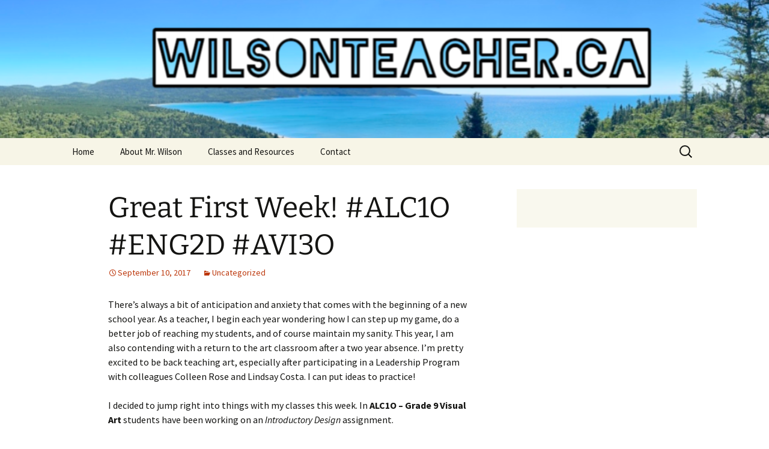

--- FILE ---
content_type: text/html; charset=UTF-8
request_url: http://wilsonteacher.ca/2017/09/10/great-first-week-alc1o-eng2d-avi3o/
body_size: 16992
content:
<!DOCTYPE html>
<html lang="en-US">
<head>
	<meta charset="UTF-8">
	<meta name="viewport" content="width=device-width, initial-scale=1.0">
	<title>Great First Week! #ALC1O #ENG2D #AVI3O | </title>
	<link rel="profile" href="https://gmpg.org/xfn/11">
	<link rel="pingback" href="http://wilsonteacher.ca/wordpress/xmlrpc.php">
	<meta name='robots' content='max-image-preview:large' />
	<style>img:is([sizes="auto" i], [sizes^="auto," i]) { contain-intrinsic-size: 3000px 1500px }</style>
	<link rel='dns-prefetch' href='//secure.gravatar.com' />
<link rel='dns-prefetch' href='//stats.wp.com' />
<link rel='dns-prefetch' href='//v0.wordpress.com' />
<link rel='preconnect' href='//i0.wp.com' />
<link rel='preconnect' href='//c0.wp.com' />
<link rel="alternate" type="application/rss+xml" title=" &raquo; Feed" href="http://wilsonteacher.ca/feed/" />
<link rel="alternate" type="application/rss+xml" title=" &raquo; Comments Feed" href="http://wilsonteacher.ca/comments/feed/" />
<link rel="alternate" type="application/rss+xml" title=" &raquo; Great First Week! #ALC1O #ENG2D #AVI3O Comments Feed" href="http://wilsonteacher.ca/2017/09/10/great-first-week-alc1o-eng2d-avi3o/feed/" />
<script>
window._wpemojiSettings = {"baseUrl":"https:\/\/s.w.org\/images\/core\/emoji\/15.0.3\/72x72\/","ext":".png","svgUrl":"https:\/\/s.w.org\/images\/core\/emoji\/15.0.3\/svg\/","svgExt":".svg","source":{"concatemoji":"http:\/\/wilsonteacher.ca\/wordpress\/wp-includes\/js\/wp-emoji-release.min.js?ver=6.7.4"}};
/*! This file is auto-generated */
!function(i,n){var o,s,e;function c(e){try{var t={supportTests:e,timestamp:(new Date).valueOf()};sessionStorage.setItem(o,JSON.stringify(t))}catch(e){}}function p(e,t,n){e.clearRect(0,0,e.canvas.width,e.canvas.height),e.fillText(t,0,0);var t=new Uint32Array(e.getImageData(0,0,e.canvas.width,e.canvas.height).data),r=(e.clearRect(0,0,e.canvas.width,e.canvas.height),e.fillText(n,0,0),new Uint32Array(e.getImageData(0,0,e.canvas.width,e.canvas.height).data));return t.every(function(e,t){return e===r[t]})}function u(e,t,n){switch(t){case"flag":return n(e,"\ud83c\udff3\ufe0f\u200d\u26a7\ufe0f","\ud83c\udff3\ufe0f\u200b\u26a7\ufe0f")?!1:!n(e,"\ud83c\uddfa\ud83c\uddf3","\ud83c\uddfa\u200b\ud83c\uddf3")&&!n(e,"\ud83c\udff4\udb40\udc67\udb40\udc62\udb40\udc65\udb40\udc6e\udb40\udc67\udb40\udc7f","\ud83c\udff4\u200b\udb40\udc67\u200b\udb40\udc62\u200b\udb40\udc65\u200b\udb40\udc6e\u200b\udb40\udc67\u200b\udb40\udc7f");case"emoji":return!n(e,"\ud83d\udc26\u200d\u2b1b","\ud83d\udc26\u200b\u2b1b")}return!1}function f(e,t,n){var r="undefined"!=typeof WorkerGlobalScope&&self instanceof WorkerGlobalScope?new OffscreenCanvas(300,150):i.createElement("canvas"),a=r.getContext("2d",{willReadFrequently:!0}),o=(a.textBaseline="top",a.font="600 32px Arial",{});return e.forEach(function(e){o[e]=t(a,e,n)}),o}function t(e){var t=i.createElement("script");t.src=e,t.defer=!0,i.head.appendChild(t)}"undefined"!=typeof Promise&&(o="wpEmojiSettingsSupports",s=["flag","emoji"],n.supports={everything:!0,everythingExceptFlag:!0},e=new Promise(function(e){i.addEventListener("DOMContentLoaded",e,{once:!0})}),new Promise(function(t){var n=function(){try{var e=JSON.parse(sessionStorage.getItem(o));if("object"==typeof e&&"number"==typeof e.timestamp&&(new Date).valueOf()<e.timestamp+604800&&"object"==typeof e.supportTests)return e.supportTests}catch(e){}return null}();if(!n){if("undefined"!=typeof Worker&&"undefined"!=typeof OffscreenCanvas&&"undefined"!=typeof URL&&URL.createObjectURL&&"undefined"!=typeof Blob)try{var e="postMessage("+f.toString()+"("+[JSON.stringify(s),u.toString(),p.toString()].join(",")+"));",r=new Blob([e],{type:"text/javascript"}),a=new Worker(URL.createObjectURL(r),{name:"wpTestEmojiSupports"});return void(a.onmessage=function(e){c(n=e.data),a.terminate(),t(n)})}catch(e){}c(n=f(s,u,p))}t(n)}).then(function(e){for(var t in e)n.supports[t]=e[t],n.supports.everything=n.supports.everything&&n.supports[t],"flag"!==t&&(n.supports.everythingExceptFlag=n.supports.everythingExceptFlag&&n.supports[t]);n.supports.everythingExceptFlag=n.supports.everythingExceptFlag&&!n.supports.flag,n.DOMReady=!1,n.readyCallback=function(){n.DOMReady=!0}}).then(function(){return e}).then(function(){var e;n.supports.everything||(n.readyCallback(),(e=n.source||{}).concatemoji?t(e.concatemoji):e.wpemoji&&e.twemoji&&(t(e.twemoji),t(e.wpemoji)))}))}((window,document),window._wpemojiSettings);
</script>
<style id='wp-emoji-styles-inline-css'>

	img.wp-smiley, img.emoji {
		display: inline !important;
		border: none !important;
		box-shadow: none !important;
		height: 1em !important;
		width: 1em !important;
		margin: 0 0.07em !important;
		vertical-align: -0.1em !important;
		background: none !important;
		padding: 0 !important;
	}
</style>
<link rel='stylesheet' id='wp-block-library-css' href='https://c0.wp.com/c/6.7.4/wp-includes/css/dist/block-library/style.min.css' media='all' />
<style id='wp-block-library-theme-inline-css'>
.wp-block-audio :where(figcaption){color:#555;font-size:13px;text-align:center}.is-dark-theme .wp-block-audio :where(figcaption){color:#ffffffa6}.wp-block-audio{margin:0 0 1em}.wp-block-code{border:1px solid #ccc;border-radius:4px;font-family:Menlo,Consolas,monaco,monospace;padding:.8em 1em}.wp-block-embed :where(figcaption){color:#555;font-size:13px;text-align:center}.is-dark-theme .wp-block-embed :where(figcaption){color:#ffffffa6}.wp-block-embed{margin:0 0 1em}.blocks-gallery-caption{color:#555;font-size:13px;text-align:center}.is-dark-theme .blocks-gallery-caption{color:#ffffffa6}:root :where(.wp-block-image figcaption){color:#555;font-size:13px;text-align:center}.is-dark-theme :root :where(.wp-block-image figcaption){color:#ffffffa6}.wp-block-image{margin:0 0 1em}.wp-block-pullquote{border-bottom:4px solid;border-top:4px solid;color:currentColor;margin-bottom:1.75em}.wp-block-pullquote cite,.wp-block-pullquote footer,.wp-block-pullquote__citation{color:currentColor;font-size:.8125em;font-style:normal;text-transform:uppercase}.wp-block-quote{border-left:.25em solid;margin:0 0 1.75em;padding-left:1em}.wp-block-quote cite,.wp-block-quote footer{color:currentColor;font-size:.8125em;font-style:normal;position:relative}.wp-block-quote:where(.has-text-align-right){border-left:none;border-right:.25em solid;padding-left:0;padding-right:1em}.wp-block-quote:where(.has-text-align-center){border:none;padding-left:0}.wp-block-quote.is-large,.wp-block-quote.is-style-large,.wp-block-quote:where(.is-style-plain){border:none}.wp-block-search .wp-block-search__label{font-weight:700}.wp-block-search__button{border:1px solid #ccc;padding:.375em .625em}:where(.wp-block-group.has-background){padding:1.25em 2.375em}.wp-block-separator.has-css-opacity{opacity:.4}.wp-block-separator{border:none;border-bottom:2px solid;margin-left:auto;margin-right:auto}.wp-block-separator.has-alpha-channel-opacity{opacity:1}.wp-block-separator:not(.is-style-wide):not(.is-style-dots){width:100px}.wp-block-separator.has-background:not(.is-style-dots){border-bottom:none;height:1px}.wp-block-separator.has-background:not(.is-style-wide):not(.is-style-dots){height:2px}.wp-block-table{margin:0 0 1em}.wp-block-table td,.wp-block-table th{word-break:normal}.wp-block-table :where(figcaption){color:#555;font-size:13px;text-align:center}.is-dark-theme .wp-block-table :where(figcaption){color:#ffffffa6}.wp-block-video :where(figcaption){color:#555;font-size:13px;text-align:center}.is-dark-theme .wp-block-video :where(figcaption){color:#ffffffa6}.wp-block-video{margin:0 0 1em}:root :where(.wp-block-template-part.has-background){margin-bottom:0;margin-top:0;padding:1.25em 2.375em}
</style>
<link rel='stylesheet' id='mediaelement-css' href='https://c0.wp.com/c/6.7.4/wp-includes/js/mediaelement/mediaelementplayer-legacy.min.css' media='all' />
<link rel='stylesheet' id='wp-mediaelement-css' href='https://c0.wp.com/c/6.7.4/wp-includes/js/mediaelement/wp-mediaelement.min.css' media='all' />
<style id='jetpack-sharing-buttons-style-inline-css'>
.jetpack-sharing-buttons__services-list{display:flex;flex-direction:row;flex-wrap:wrap;gap:0;list-style-type:none;margin:5px;padding:0}.jetpack-sharing-buttons__services-list.has-small-icon-size{font-size:12px}.jetpack-sharing-buttons__services-list.has-normal-icon-size{font-size:16px}.jetpack-sharing-buttons__services-list.has-large-icon-size{font-size:24px}.jetpack-sharing-buttons__services-list.has-huge-icon-size{font-size:36px}@media print{.jetpack-sharing-buttons__services-list{display:none!important}}.editor-styles-wrapper .wp-block-jetpack-sharing-buttons{gap:0;padding-inline-start:0}ul.jetpack-sharing-buttons__services-list.has-background{padding:1.25em 2.375em}
</style>
<style id='classic-theme-styles-inline-css'>
/*! This file is auto-generated */
.wp-block-button__link{color:#fff;background-color:#32373c;border-radius:9999px;box-shadow:none;text-decoration:none;padding:calc(.667em + 2px) calc(1.333em + 2px);font-size:1.125em}.wp-block-file__button{background:#32373c;color:#fff;text-decoration:none}
</style>
<style id='global-styles-inline-css'>
:root{--wp--preset--aspect-ratio--square: 1;--wp--preset--aspect-ratio--4-3: 4/3;--wp--preset--aspect-ratio--3-4: 3/4;--wp--preset--aspect-ratio--3-2: 3/2;--wp--preset--aspect-ratio--2-3: 2/3;--wp--preset--aspect-ratio--16-9: 16/9;--wp--preset--aspect-ratio--9-16: 9/16;--wp--preset--color--black: #000000;--wp--preset--color--cyan-bluish-gray: #abb8c3;--wp--preset--color--white: #fff;--wp--preset--color--pale-pink: #f78da7;--wp--preset--color--vivid-red: #cf2e2e;--wp--preset--color--luminous-vivid-orange: #ff6900;--wp--preset--color--luminous-vivid-amber: #fcb900;--wp--preset--color--light-green-cyan: #7bdcb5;--wp--preset--color--vivid-green-cyan: #00d084;--wp--preset--color--pale-cyan-blue: #8ed1fc;--wp--preset--color--vivid-cyan-blue: #0693e3;--wp--preset--color--vivid-purple: #9b51e0;--wp--preset--color--dark-gray: #141412;--wp--preset--color--red: #bc360a;--wp--preset--color--medium-orange: #db572f;--wp--preset--color--light-orange: #ea9629;--wp--preset--color--yellow: #fbca3c;--wp--preset--color--dark-brown: #220e10;--wp--preset--color--medium-brown: #722d19;--wp--preset--color--light-brown: #eadaa6;--wp--preset--color--beige: #e8e5ce;--wp--preset--color--off-white: #f7f5e7;--wp--preset--gradient--vivid-cyan-blue-to-vivid-purple: linear-gradient(135deg,rgba(6,147,227,1) 0%,rgb(155,81,224) 100%);--wp--preset--gradient--light-green-cyan-to-vivid-green-cyan: linear-gradient(135deg,rgb(122,220,180) 0%,rgb(0,208,130) 100%);--wp--preset--gradient--luminous-vivid-amber-to-luminous-vivid-orange: linear-gradient(135deg,rgba(252,185,0,1) 0%,rgba(255,105,0,1) 100%);--wp--preset--gradient--luminous-vivid-orange-to-vivid-red: linear-gradient(135deg,rgba(255,105,0,1) 0%,rgb(207,46,46) 100%);--wp--preset--gradient--very-light-gray-to-cyan-bluish-gray: linear-gradient(135deg,rgb(238,238,238) 0%,rgb(169,184,195) 100%);--wp--preset--gradient--cool-to-warm-spectrum: linear-gradient(135deg,rgb(74,234,220) 0%,rgb(151,120,209) 20%,rgb(207,42,186) 40%,rgb(238,44,130) 60%,rgb(251,105,98) 80%,rgb(254,248,76) 100%);--wp--preset--gradient--blush-light-purple: linear-gradient(135deg,rgb(255,206,236) 0%,rgb(152,150,240) 100%);--wp--preset--gradient--blush-bordeaux: linear-gradient(135deg,rgb(254,205,165) 0%,rgb(254,45,45) 50%,rgb(107,0,62) 100%);--wp--preset--gradient--luminous-dusk: linear-gradient(135deg,rgb(255,203,112) 0%,rgb(199,81,192) 50%,rgb(65,88,208) 100%);--wp--preset--gradient--pale-ocean: linear-gradient(135deg,rgb(255,245,203) 0%,rgb(182,227,212) 50%,rgb(51,167,181) 100%);--wp--preset--gradient--electric-grass: linear-gradient(135deg,rgb(202,248,128) 0%,rgb(113,206,126) 100%);--wp--preset--gradient--midnight: linear-gradient(135deg,rgb(2,3,129) 0%,rgb(40,116,252) 100%);--wp--preset--gradient--autumn-brown: linear-gradient(135deg, rgba(226,45,15,1) 0%, rgba(158,25,13,1) 100%);--wp--preset--gradient--sunset-yellow: linear-gradient(135deg, rgba(233,139,41,1) 0%, rgba(238,179,95,1) 100%);--wp--preset--gradient--light-sky: linear-gradient(135deg,rgba(228,228,228,1.0) 0%,rgba(208,225,252,1.0) 100%);--wp--preset--gradient--dark-sky: linear-gradient(135deg,rgba(0,0,0,1.0) 0%,rgba(56,61,69,1.0) 100%);--wp--preset--font-size--small: 13px;--wp--preset--font-size--medium: 20px;--wp--preset--font-size--large: 36px;--wp--preset--font-size--x-large: 42px;--wp--preset--spacing--20: 0.44rem;--wp--preset--spacing--30: 0.67rem;--wp--preset--spacing--40: 1rem;--wp--preset--spacing--50: 1.5rem;--wp--preset--spacing--60: 2.25rem;--wp--preset--spacing--70: 3.38rem;--wp--preset--spacing--80: 5.06rem;--wp--preset--shadow--natural: 6px 6px 9px rgba(0, 0, 0, 0.2);--wp--preset--shadow--deep: 12px 12px 50px rgba(0, 0, 0, 0.4);--wp--preset--shadow--sharp: 6px 6px 0px rgba(0, 0, 0, 0.2);--wp--preset--shadow--outlined: 6px 6px 0px -3px rgba(255, 255, 255, 1), 6px 6px rgba(0, 0, 0, 1);--wp--preset--shadow--crisp: 6px 6px 0px rgba(0, 0, 0, 1);}:where(.is-layout-flex){gap: 0.5em;}:where(.is-layout-grid){gap: 0.5em;}body .is-layout-flex{display: flex;}.is-layout-flex{flex-wrap: wrap;align-items: center;}.is-layout-flex > :is(*, div){margin: 0;}body .is-layout-grid{display: grid;}.is-layout-grid > :is(*, div){margin: 0;}:where(.wp-block-columns.is-layout-flex){gap: 2em;}:where(.wp-block-columns.is-layout-grid){gap: 2em;}:where(.wp-block-post-template.is-layout-flex){gap: 1.25em;}:where(.wp-block-post-template.is-layout-grid){gap: 1.25em;}.has-black-color{color: var(--wp--preset--color--black) !important;}.has-cyan-bluish-gray-color{color: var(--wp--preset--color--cyan-bluish-gray) !important;}.has-white-color{color: var(--wp--preset--color--white) !important;}.has-pale-pink-color{color: var(--wp--preset--color--pale-pink) !important;}.has-vivid-red-color{color: var(--wp--preset--color--vivid-red) !important;}.has-luminous-vivid-orange-color{color: var(--wp--preset--color--luminous-vivid-orange) !important;}.has-luminous-vivid-amber-color{color: var(--wp--preset--color--luminous-vivid-amber) !important;}.has-light-green-cyan-color{color: var(--wp--preset--color--light-green-cyan) !important;}.has-vivid-green-cyan-color{color: var(--wp--preset--color--vivid-green-cyan) !important;}.has-pale-cyan-blue-color{color: var(--wp--preset--color--pale-cyan-blue) !important;}.has-vivid-cyan-blue-color{color: var(--wp--preset--color--vivid-cyan-blue) !important;}.has-vivid-purple-color{color: var(--wp--preset--color--vivid-purple) !important;}.has-black-background-color{background-color: var(--wp--preset--color--black) !important;}.has-cyan-bluish-gray-background-color{background-color: var(--wp--preset--color--cyan-bluish-gray) !important;}.has-white-background-color{background-color: var(--wp--preset--color--white) !important;}.has-pale-pink-background-color{background-color: var(--wp--preset--color--pale-pink) !important;}.has-vivid-red-background-color{background-color: var(--wp--preset--color--vivid-red) !important;}.has-luminous-vivid-orange-background-color{background-color: var(--wp--preset--color--luminous-vivid-orange) !important;}.has-luminous-vivid-amber-background-color{background-color: var(--wp--preset--color--luminous-vivid-amber) !important;}.has-light-green-cyan-background-color{background-color: var(--wp--preset--color--light-green-cyan) !important;}.has-vivid-green-cyan-background-color{background-color: var(--wp--preset--color--vivid-green-cyan) !important;}.has-pale-cyan-blue-background-color{background-color: var(--wp--preset--color--pale-cyan-blue) !important;}.has-vivid-cyan-blue-background-color{background-color: var(--wp--preset--color--vivid-cyan-blue) !important;}.has-vivid-purple-background-color{background-color: var(--wp--preset--color--vivid-purple) !important;}.has-black-border-color{border-color: var(--wp--preset--color--black) !important;}.has-cyan-bluish-gray-border-color{border-color: var(--wp--preset--color--cyan-bluish-gray) !important;}.has-white-border-color{border-color: var(--wp--preset--color--white) !important;}.has-pale-pink-border-color{border-color: var(--wp--preset--color--pale-pink) !important;}.has-vivid-red-border-color{border-color: var(--wp--preset--color--vivid-red) !important;}.has-luminous-vivid-orange-border-color{border-color: var(--wp--preset--color--luminous-vivid-orange) !important;}.has-luminous-vivid-amber-border-color{border-color: var(--wp--preset--color--luminous-vivid-amber) !important;}.has-light-green-cyan-border-color{border-color: var(--wp--preset--color--light-green-cyan) !important;}.has-vivid-green-cyan-border-color{border-color: var(--wp--preset--color--vivid-green-cyan) !important;}.has-pale-cyan-blue-border-color{border-color: var(--wp--preset--color--pale-cyan-blue) !important;}.has-vivid-cyan-blue-border-color{border-color: var(--wp--preset--color--vivid-cyan-blue) !important;}.has-vivid-purple-border-color{border-color: var(--wp--preset--color--vivid-purple) !important;}.has-vivid-cyan-blue-to-vivid-purple-gradient-background{background: var(--wp--preset--gradient--vivid-cyan-blue-to-vivid-purple) !important;}.has-light-green-cyan-to-vivid-green-cyan-gradient-background{background: var(--wp--preset--gradient--light-green-cyan-to-vivid-green-cyan) !important;}.has-luminous-vivid-amber-to-luminous-vivid-orange-gradient-background{background: var(--wp--preset--gradient--luminous-vivid-amber-to-luminous-vivid-orange) !important;}.has-luminous-vivid-orange-to-vivid-red-gradient-background{background: var(--wp--preset--gradient--luminous-vivid-orange-to-vivid-red) !important;}.has-very-light-gray-to-cyan-bluish-gray-gradient-background{background: var(--wp--preset--gradient--very-light-gray-to-cyan-bluish-gray) !important;}.has-cool-to-warm-spectrum-gradient-background{background: var(--wp--preset--gradient--cool-to-warm-spectrum) !important;}.has-blush-light-purple-gradient-background{background: var(--wp--preset--gradient--blush-light-purple) !important;}.has-blush-bordeaux-gradient-background{background: var(--wp--preset--gradient--blush-bordeaux) !important;}.has-luminous-dusk-gradient-background{background: var(--wp--preset--gradient--luminous-dusk) !important;}.has-pale-ocean-gradient-background{background: var(--wp--preset--gradient--pale-ocean) !important;}.has-electric-grass-gradient-background{background: var(--wp--preset--gradient--electric-grass) !important;}.has-midnight-gradient-background{background: var(--wp--preset--gradient--midnight) !important;}.has-small-font-size{font-size: var(--wp--preset--font-size--small) !important;}.has-medium-font-size{font-size: var(--wp--preset--font-size--medium) !important;}.has-large-font-size{font-size: var(--wp--preset--font-size--large) !important;}.has-x-large-font-size{font-size: var(--wp--preset--font-size--x-large) !important;}
:where(.wp-block-post-template.is-layout-flex){gap: 1.25em;}:where(.wp-block-post-template.is-layout-grid){gap: 1.25em;}
:where(.wp-block-columns.is-layout-flex){gap: 2em;}:where(.wp-block-columns.is-layout-grid){gap: 2em;}
:root :where(.wp-block-pullquote){font-size: 1.5em;line-height: 1.6;}
</style>
<link rel='stylesheet' id='social-widget-css' href='http://wilsonteacher.ca/wordpress/wp-content/plugins/social-media-widget/social_widget.css?ver=6.7.4' media='all' />
<link rel='stylesheet' id='wppa_style-css' href='http://wilsonteacher.ca/wordpress/wp-content/plugins/wp-photo-album-plus/wppa-style.css?ver=251224-173733' media='all' />
<style id='wppa_style-inline-css'>

.wppa-box {	border-style: solid; border-width:1px;border-radius:6px; -moz-border-radius:6px;margin-bottom:8px;background-color:#eeeeee;border-color:#cccccc; }
.wppa-mini-box { border-style: solid; border-width:1px;border-radius:2px;border-color:#cccccc; }
.wppa-cover-box {  }
.wppa-cover-text-frame {  }
.wppa-box-text {  }
.wppa-box-text, .wppa-box-text-nocolor { font-weight:normal; }
.wppa-thumb-text { font-weight:normal; }
.wppa-nav-text { font-weight:normal; }
.wppa-img { background-color:#eeeeee; }
.wppa-title { font-weight:bold; }
.wppa-fulldesc { font-weight:normal; }
.wppa-fulltitle { font-weight:normal; }
</style>
<link rel='stylesheet' id='twentythirteen-fonts-css' href='http://wilsonteacher.ca/wordpress/wp-content/themes/twentythirteen/fonts/source-sans-pro-plus-bitter.css?ver=20230328' media='all' />
<link rel='stylesheet' id='genericons-css' href='https://c0.wp.com/p/jetpack/14.3/_inc/genericons/genericons/genericons.css' media='all' />
<link rel='stylesheet' id='twentythirteen-style-css' href='http://wilsonteacher.ca/wordpress/wp-content/themes/twentythirteen/style.css?ver=20241112' media='all' />
<link rel='stylesheet' id='twentythirteen-block-style-css' href='http://wilsonteacher.ca/wordpress/wp-content/themes/twentythirteen/css/blocks.css?ver=20240520' media='all' />
<link rel='stylesheet' id='sharedaddy-css' href='https://c0.wp.com/p/jetpack/14.3/modules/sharedaddy/sharing.css' media='all' />
<link rel='stylesheet' id='social-logos-css' href='https://c0.wp.com/p/jetpack/14.3/_inc/social-logos/social-logos.min.css' media='all' />
<script src="https://c0.wp.com/c/6.7.4/wp-includes/js/dist/hooks.min.js" id="wp-hooks-js"></script>
<script src="https://c0.wp.com/c/6.7.4/wp-includes/js/dist/i18n.min.js" id="wp-i18n-js"></script>
<script id="wp-i18n-js-after">
wp.i18n.setLocaleData( { 'text direction\u0004ltr': [ 'ltr' ] } );
</script>
<script src="http://wilsonteacher.ca/wordpress/wp-content/plugins/wp-photo-album-plus/js/wppa-decls.js?ver=251224-223733" id="wppa-decls-js"></script>
<script id="wppa-decls-js-after">
const { __ } = wp.i18n;

wppaSiteUrl = "http://wilsonteacher.ca/wordpress",
wppaThumbPageSize = 0,
wppaResizeEndDelay = 200,
wppaScrollEndDelay = 200,
_wppaTextDelay = 800,
wppaEasingSlide = "swing",
wppaEasingLightbox = "swing",
wppaEasingPopup = "swing",
wppaUploadButtonText = "Browse...",
wppaOvlBigBrowse = false,
wppaOvlSmallBrowse = true,
wppaImageMagickDefaultAspect = "NaN",
wppaImageDirectory = "http://wilsonteacher.ca/wordpress/wp-content/uploads/wppa/icons/",
wppaWppaUrl = "http://wilsonteacher.ca/wordpress/wp-content/plugins/wp-photo-album-plus",
wppaIncludeUrl = "http://wilsonteacher.ca/wordpress/wp-includes",
wppaAjaxMethod = "rest",
wppaAjaxUrl = "http://wilsonteacher.ca/wp-json/wp-photo-album-plus/endPoint",
wppaAdminAjaxUrl = "http://wilsonteacher.ca/wordpress/wp-admin/admin-ajax.php",
wppaUploadUrl = "http://wilsonteacher.ca/wordpress/wp-content/uploads/wppa",
wppaIsIe = false,
wppaIsSafari = false,
wppaSlideshowNavigationType = "icons",
wppaSlideshowDefaultTimeout = 2.5,
wppaAudioHeight = 32,
wppaFilmThumbTitle = "Double click to start/stop slideshow running",
wppaClickToView = "Click to view",
wppaLang = "",
wppaVoteForMe = "Vote for me!",
wppaVotedForMe = "Voted for me",
wppaGlobalFsIconSize = "32",
wppaFsFillcolor = "#999999",
wppaFsBgcolor = "transparent",
wppaFsPolicy = "lightbox",
wppaNiceScroll = false,
wppaNiceScrollOpts = {cursorwidth:8,
cursoropacitymin:0.4,
cursorcolor:'#777777',
cursorborder:'none',
cursorborderradius:6,
autohidemode:'leave',
nativeparentscrolling:false,
preservenativescrolling:false,
bouncescroll:false,
smoothscroll:true,
cursorborder:'2px solid transparent',},
wppaVersion = "9.1.06.009",
wppaBackgroundColorImage = "#eeeeee",
wppaPopupLinkType = "photo",
wppaAnimationType = "fadeover",
wppaAnimationSpeed = 800,
wppaThumbnailAreaDelta = 14,
wppaTextFrameDelta = 181,
wppaBoxDelta = 14,
wppaFilmShowGlue = true,
wppaMiniTreshold = 500,
wppaRatingOnce = false,
wppaHideWhenEmpty = false,
wppaBGcolorNumbar = "#cccccc",
wppaBcolorNumbar = "#cccccc",
wppaBGcolorNumbarActive = "#333333",
wppaBcolorNumbarActive = "#333333",
wppaFontFamilyNumbar = "",
wppaFontSizeNumbar = "px",
wppaFontColorNumbar = "#777777",
wppaFontWeightNumbar = "normal",
wppaFontFamilyNumbarActive = "",
wppaFontSizeNumbarActive = "px",
wppaFontColorNumbarActive = "#777777",
wppaFontWeightNumbarActive = "bold",
wppaNumbarMax = "10",
wppaNextOnCallback = false,
wppaStarOpacity = 0.2,
wppaEmailRequired = "required",
wppaSlideBorderWidth = 0,
wppaAllowAjax = true,
wppaThumbTargetBlank = false,
wppaRatingMax = 5,
wppaRatingDisplayType = "graphic",
wppaRatingPrec = 2,
wppaStretch = false,
wppaMinThumbSpace = 4,
wppaThumbSpaceAuto = true,
wppaMagnifierCursor = "magnifier-small.png",
wppaAutoOpenComments = true,
wppaUpdateAddressLine = true,
wppaSlideSwipe = true,
wppaMaxCoverWidth = 1024,
wppaSlideToFullpopup = false,
wppaComAltSize = 75,
wppaBumpViewCount = true,
wppaBumpClickCount = false,
wppaShareHideWhenRunning = false,
wppaFotomoto = false,
wppaFotomotoHideWhenRunning = false,
wppaCommentRequiredAfterVote = false,
wppaFotomotoMinWidth = 400,
wppaOvlHires = true,
wppaSlideVideoStart = false,
wppaSlideAudioStart = false,
wppaOvlRadius = 12,
wppaOvlBorderWidth = 8,
wppaThemeStyles = "",
wppaStickyHeaderHeight = 0,
wppaRenderModal = false,
wppaModalQuitImg = "url(http://wilsonteacher.ca/wordpress/wp-content/uploads/wppa/icons/smallcross-black.gif )",
wppaBoxRadius = "6",
wppaModalBgColor = "#ffffff",
wppaUploadEdit = "-none-",
wppaSvgFillcolor = "#666666",
wppaSvgBgcolor = "#dddddd",
wppaOvlSvgFillcolor = "#999999",
wppaOvlSvgBgcolor = "#ffffff",
wppaSvgCornerStyle = "light",
wppaHideRightClick = false,
wppaGeoZoom = 10,
wppaLazyLoad = false,
wppaAreaMaxFrac = 0,
wppaAreaMaxFracSlide = 0,
wppaAreaMaxFracAudio = 0,
wppaIconSizeNormal = "default",
wppaIconSizeSlide = "default",
wppaResponseSpeed = 0,
wppaExtendedResizeCount = 0,
wppaExtendedResizeDelay = 1000,
wppaCoverSpacing = 8,
wppaFilmonlyContinuous = false,
wppaNoAnimateOnMobile = false,
wppaAjaxScroll = true,
wppaThumbSize = 100,
wppaTfMargin = 4,
wppaRequestInfoDialogText = "Please specify your question",
wppaThumbAspect = 0.75,
wppaStartStopNew = false,
wppaSlideVideoPauseStop = false,
wppaThumbNolink = false;
wppaOvlTxtHeight = "auto",
wppaOvlOpacity = 0.8,
wppaOvlOnclickType = "none",
wppaOvlTheme = "black",
wppaOvlAnimSpeed = 300,
wppaOvlSlideSpeedDefault = 5000,
wppaVer4WindowWidth = 800,
wppaVer4WindowHeight = 600,
wppaOvlShowCounter = true,
wppaOvlFontFamily = "",
wppaOvlFontSize = "10",
wppaOvlFontColor = "",
wppaOvlFontWeight = "bold",
wppaOvlLineHeight = "10",
wppaOvlVideoStart = true,
wppaOvlAudioStart = true,
wppaOvlSlideStartDefault = true,
wppaOvlShowStartStop = true,
wppaIsMobile = false,
wppaIsIpad = false,
wppaOvlIconSize = "32px",
wppaOvlBrowseOnClick = false,
wppaOvlGlobal = false,
wppaPhotoDirectory = "http://wilsonteacher.ca/wordpress/wp-content/uploads/wppa/",
wppaThumbDirectory = "http://wilsonteacher.ca/wordpress/wp-content/uploads/wppa/thumbs/",
wppaTempDirectory = "http://wilsonteacher.ca/wordpress/wp-content/uploads/wppa/temp/",
wppaFontDirectory = "http://wilsonteacher.ca/wordpress/wp-content/uploads/wppa/fonts/",
wppaOutputType = "-none-",
wppaOvlNavIconSize = 32,
wppaOvlVideoPauseStop = false;var
wppaShortcodeTemplate = "&lt;div style=&quot;font-size:0;line-height:0&quot;&gt;&lt;img id=&quot;ph-191-0&quot; title=&quot;Screen Shot 2019-09-28 at 9.01.36 AM.png&quot; style=&quot;width:100%;margin:0;&quot; src=&quot;http://wilsonteacher.ca/wordpress/wp-content/uploads/wppa/191.png?ver=13&quot; alt=&quot;Screen Shot 2019-09-28 at 9.01.36 AM.png&quot;/&gt;&lt;/div&gt;";
wppaShortcodeTemplateId = "191.png";
</script>
<script src="https://c0.wp.com/c/6.7.4/wp-includes/js/jquery/jquery.min.js" id="jquery-core-js"></script>
<script src="https://c0.wp.com/c/6.7.4/wp-includes/js/jquery/jquery-migrate.min.js" id="jquery-migrate-js"></script>
<script src="https://c0.wp.com/c/6.7.4/wp-includes/js/jquery/jquery.form.min.js" id="jquery-form-js"></script>
<script src="https://c0.wp.com/c/6.7.4/wp-includes/js/imagesloaded.min.js" id="imagesloaded-js"></script>
<script src="https://c0.wp.com/c/6.7.4/wp-includes/js/masonry.min.js" id="masonry-js"></script>
<script src="https://c0.wp.com/c/6.7.4/wp-includes/js/jquery/jquery.masonry.min.js" id="jquery-masonry-js"></script>
<script src="https://c0.wp.com/c/6.7.4/wp-includes/js/jquery/ui/core.min.js" id="jquery-ui-core-js"></script>
<script src="https://c0.wp.com/c/6.7.4/wp-includes/js/jquery/ui/mouse.min.js" id="jquery-ui-mouse-js"></script>
<script src="https://c0.wp.com/c/6.7.4/wp-includes/js/jquery/ui/resizable.min.js" id="jquery-ui-resizable-js"></script>
<script src="https://c0.wp.com/c/6.7.4/wp-includes/js/jquery/ui/draggable.min.js" id="jquery-ui-draggable-js"></script>
<script src="https://c0.wp.com/c/6.7.4/wp-includes/js/jquery/ui/controlgroup.min.js" id="jquery-ui-controlgroup-js"></script>
<script src="https://c0.wp.com/c/6.7.4/wp-includes/js/jquery/ui/checkboxradio.min.js" id="jquery-ui-checkboxradio-js"></script>
<script src="https://c0.wp.com/c/6.7.4/wp-includes/js/jquery/ui/button.min.js" id="jquery-ui-button-js"></script>
<script src="https://c0.wp.com/c/6.7.4/wp-includes/js/jquery/ui/dialog.min.js" id="jquery-ui-dialog-js"></script>
<script id="wppa-all-js-extra">
var wppaObj = {"restUrl":"http:\/\/wilsonteacher.ca\/wp-json\/","restNonce":"de1bc7ab93"};
</script>
<script src="http://wilsonteacher.ca/wordpress/wp-content/plugins/wp-photo-album-plus/js/wppa-all.js?ver=251224-223733" id="wppa-all-js"></script>
<script src="http://wilsonteacher.ca/wordpress/wp-content/plugins/wp-photo-album-plus/vendor/jquery-easing/jquery.easing.min.js?ver=9.1.06.009" id="nicescrollr-easing-min-js-js"></script>
<script src="http://wilsonteacher.ca/wordpress/wp-content/themes/twentythirteen/js/functions.js?ver=20230526" id="twentythirteen-script-js" defer data-wp-strategy="defer"></script>
<link rel="https://api.w.org/" href="http://wilsonteacher.ca/wp-json/" /><link rel="alternate" title="JSON" type="application/json" href="http://wilsonteacher.ca/wp-json/wp/v2/posts/2511" /><link rel="EditURI" type="application/rsd+xml" title="RSD" href="http://wilsonteacher.ca/wordpress/xmlrpc.php?rsd" />
<meta name="generator" content="WordPress 6.7.4" />
<link rel="canonical" href="http://wilsonteacher.ca/2017/09/10/great-first-week-alc1o-eng2d-avi3o/" />
<link rel='shortlink' href='https://wp.me/p3PayF-Ev' />
<link rel="alternate" title="oEmbed (JSON)" type="application/json+oembed" href="http://wilsonteacher.ca/wp-json/oembed/1.0/embed?url=http%3A%2F%2Fwilsonteacher.ca%2F2017%2F09%2F10%2Fgreat-first-week-alc1o-eng2d-avi3o%2F" />
<link rel="alternate" title="oEmbed (XML)" type="text/xml+oembed" href="http://wilsonteacher.ca/wp-json/oembed/1.0/embed?url=http%3A%2F%2Fwilsonteacher.ca%2F2017%2F09%2F10%2Fgreat-first-week-alc1o-eng2d-avi3o%2F&#038;format=xml" />
			<style type="text/css">
				.gllr_image_row {
					clear: both;
				}
			</style>
			<script type="text/javascript">//<![CDATA[
  function external_links_in_new_windows_loop() {
    if (!document.links) {
      document.links = document.getElementsByTagName('a');
    }
    var change_link = false;
    var force = '';
    var ignore = '';

    for (var t=0; t<document.links.length; t++) {
      var all_links = document.links[t];
      change_link = false;
      
      if(document.links[t].hasAttribute('onClick') == false) {
        // forced if the address starts with http (or also https), but does not link to the current domain
        if(all_links.href.search(/^http/) != -1 && all_links.href.search('wilsonteacher.ca') == -1 && all_links.href.search(/^#/) == -1) {
          // console.log('Changed ' + all_links.href);
          change_link = true;
        }
          
        if(force != '' && all_links.href.search(force) != -1) {
          // forced
          // console.log('force ' + all_links.href);
          change_link = true;
        }
        
        if(ignore != '' && all_links.href.search(ignore) != -1) {
          // console.log('ignore ' + all_links.href);
          // ignored
          change_link = false;
        }

        if(change_link == true) {
          // console.log('Changed ' + all_links.href);
          document.links[t].setAttribute('onClick', 'javascript:window.open(\'' + all_links.href.replace(/'/g, '') + '\', \'_blank\', \'noopener\'); return false;');
          document.links[t].removeAttribute('target');
        }
      }
    }
  }
  
  // Load
  function external_links_in_new_windows_load(func)
  {  
    var oldonload = window.onload;
    if (typeof window.onload != 'function'){
      window.onload = func;
    } else {
      window.onload = function(){
        oldonload();
        func();
      }
    }
  }

  external_links_in_new_windows_load(external_links_in_new_windows_loop);
  //]]></script>

	<style>img#wpstats{display:none}</style>
		<meta name="generator" content="Elementor 3.27.6; features: e_font_icon_svg, additional_custom_breakpoints, e_element_cache; settings: css_print_method-external, google_font-enabled, font_display-swap">
			<style>
				.e-con.e-parent:nth-of-type(n+4):not(.e-lazyloaded):not(.e-no-lazyload),
				.e-con.e-parent:nth-of-type(n+4):not(.e-lazyloaded):not(.e-no-lazyload) * {
					background-image: none !important;
				}
				@media screen and (max-height: 1024px) {
					.e-con.e-parent:nth-of-type(n+3):not(.e-lazyloaded):not(.e-no-lazyload),
					.e-con.e-parent:nth-of-type(n+3):not(.e-lazyloaded):not(.e-no-lazyload) * {
						background-image: none !important;
					}
				}
				@media screen and (max-height: 640px) {
					.e-con.e-parent:nth-of-type(n+2):not(.e-lazyloaded):not(.e-no-lazyload),
					.e-con.e-parent:nth-of-type(n+2):not(.e-lazyloaded):not(.e-no-lazyload) * {
						background-image: none !important;
					}
				}
			</style>
				<style type="text/css" id="twentythirteen-header-css">
		.site-header {
		background: url(http://wilsonteacher.ca/wordpress/wp-content/uploads/2025/02/cropped-wilsonteacherbanner2025.png) no-repeat scroll top;
		background-size: 1600px auto;
	}
	@media (max-width: 767px) {
		.site-header {
			background-size: 768px auto;
		}
	}
	@media (max-width: 359px) {
		.site-header {
			background-size: 360px auto;
		}
	}
			.site-title,
	.site-description {
		position: absolute;
		clip: rect(1px 1px 1px 1px); /* IE7 */
		clip: rect(1px, 1px, 1px, 1px);
	}
			</style>
	
<!-- Jetpack Open Graph Tags -->
<meta property="og:type" content="article" />
<meta property="og:title" content="Great First Week! #ALC1O #ENG2D #AVI3O" />
<meta property="og:url" content="http://wilsonteacher.ca/2017/09/10/great-first-week-alc1o-eng2d-avi3o/" />
<meta property="og:description" content="There&#8217;s always a bit of anticipation and anxiety that comes with the beginning of a new school year. As a teacher, I begin each year wondering how I can step up my game, do a better job of re…" />
<meta property="article:published_time" content="2017-09-10T19:00:07+00:00" />
<meta property="article:modified_time" content="2017-09-10T19:00:07+00:00" />
<meta property="article:author" content="https://www.facebook.com/wilson.stephen" />
<meta property="og:image" content="http://wilsonteacher.ca/wordpress/wp-content/uploads/2017/09/FullSizeRender.jpg" />
<meta property="og:image:width" content="750" />
<meta property="og:image:height" content="562" />
<meta property="og:image:alt" content="" />
<meta property="og:locale" content="en_US" />
<meta name="twitter:site" content="@lksuperiorsteve" />
<meta name="twitter:text:title" content="Great First Week! #ALC1O #ENG2D #AVI3O" />
<meta name="twitter:image" content="http://wilsonteacher.ca/wordpress/wp-content/uploads/2017/09/FullSizeRender.jpg?w=640" />
<meta name="twitter:card" content="summary_large_image" />

<!-- End Jetpack Open Graph Tags -->
<link rel="icon" href="https://i0.wp.com/wilsonteacher.ca/wordpress/wp-content/uploads/2015/08/cropped-wtlogo.jpg?fit=32%2C32" sizes="32x32" />
<link rel="icon" href="https://i0.wp.com/wilsonteacher.ca/wordpress/wp-content/uploads/2015/08/cropped-wtlogo.jpg?fit=192%2C192" sizes="192x192" />
<link rel="apple-touch-icon" href="https://i0.wp.com/wilsonteacher.ca/wordpress/wp-content/uploads/2015/08/cropped-wtlogo.jpg?fit=180%2C180" />
<meta name="msapplication-TileImage" content="https://i0.wp.com/wilsonteacher.ca/wordpress/wp-content/uploads/2015/08/cropped-wtlogo.jpg?fit=270%2C270" />
</head>

<body class="post-template-default single single-post postid-2511 single-format-standard wp-embed-responsive gllr_twentythirteen single-author sidebar elementor-default elementor-kit-2862">
		<div id="page" class="hfeed site">
		<header id="masthead" class="site-header">
			<a class="home-link" href="http://wilsonteacher.ca/" rel="home">
				<h1 class="site-title"></h1>
				<h2 class="site-description">WilsonTeacher.ca &#8211; Mr. Wilson&#039;s Education Website</h2>
			</a>

			<div id="navbar" class="navbar">
				<nav id="site-navigation" class="navigation main-navigation">
					<button class="menu-toggle">Menu</button>
					<a class="screen-reader-text skip-link" href="#content">
						Skip to content					</a>
					<div class="menu-wilsonteacher-container"><ul id="primary-menu" class="nav-menu"><li id="menu-item-374" class="menu-item menu-item-type-custom menu-item-object-custom menu-item-374"><a href="http://www.wilsonteacher.ca">Home</a></li>
<li id="menu-item-358" class="menu-item menu-item-type-post_type menu-item-object-page menu-item-358"><a href="http://wilsonteacher.ca/aboutwilso/">About Mr. Wilson</a></li>
<li id="menu-item-344" class="menu-item menu-item-type-post_type menu-item-object-page menu-item-has-children menu-item-344"><a href="http://wilsonteacher.ca/courses/">Classes and Resources</a>
<ul class="sub-menu">
	<li id="menu-item-2633" class="menu-item menu-item-type-post_type menu-item-object-page menu-item-has-children menu-item-2633"><a href="http://wilsonteacher.ca/english-courses/">English Courses</a>
	<ul class="sub-menu">
		<li id="menu-item-768" class="menu-item menu-item-type-post_type menu-item-object-page menu-item-has-children menu-item-768"><a href="http://wilsonteacher.ca/eng1d-grade-9-english-academic/">ENG1D – Grade 9 English – Academic</a>
		<ul class="sub-menu">
			<li id="menu-item-767" class="menu-item menu-item-type-post_type menu-item-object-page menu-item-767"><a href="http://wilsonteacher.ca/eng1d-about-the-course/">ENG1D – About the Course</a></li>
			<li id="menu-item-766" class="menu-item menu-item-type-post_type menu-item-object-page menu-item-766"><a href="http://wilsonteacher.ca/eng1d-lessons/">ENG1D – Lessons!</a></li>
			<li id="menu-item-765" class="menu-item menu-item-type-post_type menu-item-object-page menu-item-765"><a href="http://wilsonteacher.ca/eng1d-assignments/">ENG1D – Assignments!</a></li>
		</ul>
</li>
		<li id="menu-item-2102" class="menu-item menu-item-type-post_type menu-item-object-page menu-item-has-children menu-item-2102"><a href="http://wilsonteacher.ca/courses/eng2d-grade-10-english-academic/">ENG2D – Grade 10 English – Academic</a>
		<ul class="sub-menu">
			<li id="menu-item-2099" class="menu-item menu-item-type-post_type menu-item-object-page menu-item-2099"><a href="http://wilsonteacher.ca/courses/eng2d-grade-10-english-academic/eng2d-about-the-course/">ENG2D – About the Course</a></li>
			<li id="menu-item-2100" class="menu-item menu-item-type-post_type menu-item-object-page menu-item-2100"><a href="http://wilsonteacher.ca/courses/eng2d-grade-10-english-academic/eng-2d-lessons/">ENG 2D – Lessons!</a></li>
			<li id="menu-item-2101" class="menu-item menu-item-type-post_type menu-item-object-page menu-item-2101"><a href="http://wilsonteacher.ca/courses/eng2d-grade-10-english-academic/eng2d-assignments/">ENG2D – Assignments!</a></li>
		</ul>
</li>
		<li id="menu-item-1121" class="menu-item menu-item-type-post_type menu-item-object-page menu-item-has-children menu-item-1121"><a href="http://wilsonteacher.ca/eng-2p-grade-10-english/">ENG2P – Grade 10 English – Applied</a>
		<ul class="sub-menu">
			<li id="menu-item-1120" class="menu-item menu-item-type-post_type menu-item-object-page menu-item-1120"><a href="http://wilsonteacher.ca/eng-2p-grade-10-english/eng2p-about-the-course/">ENG2P – About the Course</a></li>
			<li id="menu-item-1118" class="menu-item menu-item-type-post_type menu-item-object-page menu-item-1118"><a href="http://wilsonteacher.ca/eng-2p-grade-10-english/eng2p-lessons/">ENG2P – Lessons!</a></li>
			<li id="menu-item-1119" class="menu-item menu-item-type-post_type menu-item-object-page menu-item-1119"><a href="http://wilsonteacher.ca/eng-2p-grade-10-english/eng2p-assignments/">ENG2P – Assignments!</a></li>
		</ul>
</li>
		<li id="menu-item-353" class="menu-item menu-item-type-post_type menu-item-object-page menu-item-has-children menu-item-353"><a href="http://wilsonteacher.ca/courses/eng3u-grade-11-english-university/">ENG3U – Grade 11 English – University</a>
		<ul class="sub-menu">
			<li id="menu-item-356" class="menu-item menu-item-type-post_type menu-item-object-page menu-item-356"><a href="http://wilsonteacher.ca/courses/eng3u-grade-11-english-university/eng3u-about-the-course/">ENG3U – About the Course</a></li>
			<li id="menu-item-355" class="menu-item menu-item-type-post_type menu-item-object-page menu-item-355"><a href="http://wilsonteacher.ca/courses/eng3u-grade-11-english-university/eng3u-lessons/">ENG3U – Lessons!</a></li>
			<li id="menu-item-354" class="menu-item menu-item-type-post_type menu-item-object-page menu-item-354"><a href="http://wilsonteacher.ca/courses/eng3u-grade-11-english-university/eng3u-assignments/">ENG3U – Assignments!</a></li>
		</ul>
</li>
		<li id="menu-item-764" class="menu-item menu-item-type-post_type menu-item-object-page menu-item-has-children menu-item-764"><a href="http://wilsonteacher.ca/eng4c-grade-12-english-college/">ENG4C – Grade 12 English – College</a>
		<ul class="sub-menu">
			<li id="menu-item-763" class="menu-item menu-item-type-post_type menu-item-object-page menu-item-763"><a href="http://wilsonteacher.ca/eng4c-about-the-course/">ENG4C – About the Course</a></li>
			<li id="menu-item-762" class="menu-item menu-item-type-post_type menu-item-object-page menu-item-762"><a href="http://wilsonteacher.ca/eng4c-lessons/">ENG4C – Lessons!</a></li>
			<li id="menu-item-761" class="menu-item menu-item-type-post_type menu-item-object-page menu-item-761"><a href="http://wilsonteacher.ca/eng4c-assignments/">ENG4C – Assignments!</a></li>
		</ul>
</li>
		<li id="menu-item-1796" class="menu-item menu-item-type-post_type menu-item-object-page menu-item-has-children menu-item-1796"><a href="http://wilsonteacher.ca/eng4u-grade-12-english-university/">ENG4U – Grade 12 English – University</a>
		<ul class="sub-menu">
			<li id="menu-item-1795" class="menu-item menu-item-type-post_type menu-item-object-page menu-item-1795"><a href="http://wilsonteacher.ca/eng4u-about-the-course/">ENG4U – About the Course</a></li>
			<li id="menu-item-1798" class="menu-item menu-item-type-post_type menu-item-object-page menu-item-1798"><a href="http://wilsonteacher.ca/eng4u-lessons/">ENG4U – Lessons</a></li>
			<li id="menu-item-1794" class="menu-item menu-item-type-post_type menu-item-object-page menu-item-1794"><a href="http://wilsonteacher.ca/eng4u-assignments/">ENG4U – Assignments</a></li>
		</ul>
</li>
	</ul>
</li>
	<li id="menu-item-772" class="menu-item menu-item-type-post_type menu-item-object-page menu-item-has-children menu-item-772"><a href="http://wilsonteacher.ca/other-classes/">Other Classes</a>
	<ul class="sub-menu">
		<li id="menu-item-1575" class="menu-item menu-item-type-post_type menu-item-object-page menu-item-has-children menu-item-1575"><a href="http://wilsonteacher.ca/nac2o-native-studies/">NAC2O – Native Studies</a>
		<ul class="sub-menu">
			<li id="menu-item-1572" class="menu-item menu-item-type-post_type menu-item-object-page menu-item-1572"><a href="http://wilsonteacher.ca/nac2o-about-the-course/">NAC2O – About the Course</a></li>
			<li id="menu-item-1574" class="menu-item menu-item-type-post_type menu-item-object-page menu-item-1574"><a href="http://wilsonteacher.ca/nac2o-lessons/">NAC2O – Lessons!</a></li>
			<li id="menu-item-1573" class="menu-item menu-item-type-post_type menu-item-object-page menu-item-1573"><a href="http://wilsonteacher.ca/nac2o-assignments/">NAC2O – Assignments!</a></li>
		</ul>
</li>
		<li id="menu-item-760" class="menu-item menu-item-type-post_type menu-item-object-page menu-item-has-children menu-item-760"><a href="http://wilsonteacher.ca/nbv3e-aboriginal-beliefs-and-values-workplace/">NBV3E – Aboriginal Beliefs and Values – Workplace</a>
		<ul class="sub-menu">
			<li id="menu-item-759" class="menu-item menu-item-type-post_type menu-item-object-page menu-item-759"><a href="http://wilsonteacher.ca/nbv3e-about-the-course/">NBV3E – About the Course</a></li>
			<li id="menu-item-758" class="menu-item menu-item-type-post_type menu-item-object-page menu-item-758"><a href="http://wilsonteacher.ca/nbv3e-lessons/">NBV3E – Lessons!</a></li>
			<li id="menu-item-757" class="menu-item menu-item-type-post_type menu-item-object-page menu-item-757"><a href="http://wilsonteacher.ca/nbv3e-assignments/">NBV3E – Assignments!</a></li>
		</ul>
</li>
		<li id="menu-item-349" class="menu-item menu-item-type-post_type menu-item-object-page menu-item-has-children menu-item-349"><a href="http://wilsonteacher.ca/courses/bta3o-computers-for-business/">BTA3O – Computers For Business</a>
		<ul class="sub-menu">
			<li id="menu-item-352" class="menu-item menu-item-type-post_type menu-item-object-page menu-item-352"><a href="http://wilsonteacher.ca/courses/bta3o-computers-for-business/bta3o-about-the-course/">BTA3O – About the Course</a></li>
			<li id="menu-item-351" class="menu-item menu-item-type-post_type menu-item-object-page menu-item-351"><a href="http://wilsonteacher.ca/courses/bta3o-computers-for-business/bta3o-lessons/">BTA3O – Lessons!</a></li>
			<li id="menu-item-350" class="menu-item menu-item-type-post_type menu-item-object-page menu-item-350"><a href="http://wilsonteacher.ca/courses/bta3o-computers-for-business/bta3o-assignments/">BTA3O – Assignments!</a></li>
		</ul>
</li>
	</ul>
</li>
	<li id="menu-item-2632" class="menu-item menu-item-type-post_type menu-item-object-page menu-item-has-children menu-item-2632"><a href="http://wilsonteacher.ca/art-courses/">Art Courses</a>
	<ul class="sub-menu">
		<li id="menu-item-1114" class="menu-item menu-item-type-post_type menu-item-object-page menu-item-has-children menu-item-1114"><a href="http://wilsonteacher.ca/alc1o-grade-9-integrated-arts-drama/">ALC1O – Grade 9 Integrated Arts (Visual Arts)</a>
		<ul class="sub-menu">
			<li id="menu-item-1117" class="menu-item menu-item-type-post_type menu-item-object-page menu-item-1117"><a href="http://wilsonteacher.ca/alc1o-grade-9-integrated-arts-drama/alc1o-about-this-course/">ALC1O – About This Course</a></li>
			<li id="menu-item-1116" class="menu-item menu-item-type-post_type menu-item-object-page menu-item-1116"><a href="http://wilsonteacher.ca/alc1o-grade-9-integrated-arts-drama/alco-lessons/">ALCO – Lessons!</a></li>
			<li id="menu-item-1115" class="menu-item menu-item-type-post_type menu-item-object-page menu-item-1115"><a href="http://wilsonteacher.ca/alc1o-grade-9-integrated-arts-drama/alc1o-assignments/">ALC1O – Assignments!</a></li>
		</ul>
</li>
		<li id="menu-item-1354" class="menu-item menu-item-type-post_type menu-item-object-page menu-item-has-children menu-item-1354"><a href="http://wilsonteacher.ca/avi3o-grade-11-visual-arts/">AVI3O – Grade 11 Visual Arts</a>
		<ul class="sub-menu">
			<li id="menu-item-1353" class="menu-item menu-item-type-post_type menu-item-object-page menu-item-1353"><a href="http://wilsonteacher.ca/avi3o-about-this-course/">AVI3O – About This Course</a></li>
			<li id="menu-item-1352" class="menu-item menu-item-type-post_type menu-item-object-page menu-item-1352"><a href="http://wilsonteacher.ca/avi3o-lessons/">AVI3O – Lessons!</a></li>
			<li id="menu-item-1351" class="menu-item menu-item-type-post_type menu-item-object-page menu-item-1351"><a href="http://wilsonteacher.ca/avi3o-assignments/">AVI3O – Assignments!</a></li>
		</ul>
</li>
	</ul>
</li>
	<li id="menu-item-2631" class="menu-item menu-item-type-post_type menu-item-object-page menu-item-has-children menu-item-2631"><a href="http://wilsonteacher.ca/computers-business-courses/">Computers/Business Courses</a>
	<ul class="sub-menu">
		<li id="menu-item-2081" class="menu-item menu-item-type-post_type menu-item-object-page menu-item-has-children menu-item-2081"><a href="http://wilsonteacher.ca/ics2o-introduction-to-computer-studies/">ICS2O – Introduction to Computer Studies</a>
		<ul class="sub-menu">
			<li id="menu-item-2079" class="menu-item menu-item-type-post_type menu-item-object-page menu-item-2079"><a href="http://wilsonteacher.ca/ics2o-lessons/">ICS2O – Lessons!</a></li>
			<li id="menu-item-2078" class="menu-item menu-item-type-post_type menu-item-object-page menu-item-2078"><a href="http://wilsonteacher.ca/ics2o-assignments/">ICS2O – Assignments!</a></li>
			<li id="menu-item-2080" class="menu-item menu-item-type-post_type menu-item-object-page menu-item-2080"><a href="http://wilsonteacher.ca/ics2o-about-the-course/">ICS2O – About the Course</a></li>
		</ul>
</li>
	</ul>
</li>
</ul>
</li>
<li id="menu-item-1255" class="menu-item menu-item-type-post_type menu-item-object-page menu-item-1255"><a href="http://wilsonteacher.ca/contact/">Contact</a></li>
</ul></div>					<form role="search" method="get" class="search-form" action="http://wilsonteacher.ca/">
				<label>
					<span class="screen-reader-text">Search for:</span>
					<input type="search" class="search-field" placeholder="Search &hellip;" value="" name="s" />
				</label>
				<input type="submit" class="search-submit" value="Search" />
			</form>				</nav><!-- #site-navigation -->
			</div><!-- #navbar -->
		</header><!-- #masthead -->

		<div id="main" class="site-main">

	<div id="primary" class="content-area">
		<div id="content" class="site-content" role="main">

			
				
<article id="post-2511" class="post-2511 post type-post status-publish format-standard hentry category-uncategorized">
	<header class="entry-header">
		
				<h1 class="entry-title">Great First Week! #ALC1O #ENG2D #AVI3O</h1>
		
		<div class="entry-meta">
			<span class="date"><a href="http://wilsonteacher.ca/2017/09/10/great-first-week-alc1o-eng2d-avi3o/" title="Permalink to Great First Week! #ALC1O #ENG2D #AVI3O" rel="bookmark"><time class="entry-date" datetime="2017-09-10T15:00:07-04:00">September 10, 2017</time></a></span><span class="categories-links"><a href="http://wilsonteacher.ca/category/uncategorized/" rel="category tag">Uncategorized</a></span><span class="author vcard"><a class="url fn n" href="http://wilsonteacher.ca/author/wilsonteacher/" title="View all posts by wilsonteacher" rel="author">wilsonteacher</a></span>					</div><!-- .entry-meta -->
	</header><!-- .entry-header -->

		<div class="entry-content">
		<p>There&#8217;s always a bit of anticipation and anxiety that comes with the beginning of a new school year. As a teacher, I begin each year wondering how I can step up my game, do a better job of reaching my students, and of course maintain my sanity. This year, I am also contending with a return to the art classroom after a two year absence. I&#8217;m pretty excited to be back teaching art, especially after participating in a Leadership Program with colleagues Colleen Rose and Lindsay Costa. I can put ideas to practice!</p>
<p>I decided to jump right into things with my classes this week. In <strong>ALC1O &#8211; Grade 9 Visual Art</strong> students have been working on an <em>Introductory Design</em> assignment.</p>
<p><a href="https://i0.wp.com/wilsonteacher.ca/wordpress/wp-content/uploads/2017/09/FullSizeRender.jpg"><img data-recalc-dims="1" fetchpriority="high" decoding="async" class="alignnone size-full wp-image-2514" src="https://i0.wp.com/wilsonteacher.ca/wordpress/wp-content/uploads/2017/09/FullSizeRender.jpg?resize=604%2C453" alt="" width="604" height="453" srcset="https://i0.wp.com/wilsonteacher.ca/wordpress/wp-content/uploads/2017/09/FullSizeRender.jpg?w=750 750w, https://i0.wp.com/wilsonteacher.ca/wordpress/wp-content/uploads/2017/09/FullSizeRender.jpg?resize=300%2C225 300w" sizes="(max-width: 604px) 100vw, 604px" /></a></p>
<p>I really want to applaud the new Grade 9s who jumped right in. The first week is always important for me to gauge work habits, risk-taking, and use of materials. This group is awesome. I&#8217;m looking forward to seeing things come together as we finish the activity. We will also be exploring the <a href="http://www2.oberlin.edu/amam/asia/sculpture/documents/vocabulary.pdf" target="_blank" rel="noopener">Elements and Principles of Art</a>.</p>
<p><a href="https://i0.wp.com/wilsonteacher.ca/wordpress/wp-content/uploads/2017/09/IMG_9802.jpg"><img data-recalc-dims="1" decoding="async" class="alignnone size-large wp-image-2517" src="https://i0.wp.com/wilsonteacher.ca/wordpress/wp-content/uploads/2017/09/IMG_9802.jpg?resize=604%2C805" alt="" width="604" height="805" srcset="https://i0.wp.com/wilsonteacher.ca/wordpress/wp-content/uploads/2017/09/IMG_9802.jpg?resize=768%2C1024 768w, https://i0.wp.com/wilsonteacher.ca/wordpress/wp-content/uploads/2017/09/IMG_9802.jpg?resize=225%2C300 225w, https://i0.wp.com/wilsonteacher.ca/wordpress/wp-content/uploads/2017/09/IMG_9802.jpg?w=1512 1512w, https://i0.wp.com/wilsonteacher.ca/wordpress/wp-content/uploads/2017/09/IMG_9802.jpg?w=1208 1208w" sizes="(max-width: 604px) 100vw, 604px" /></a> <a href="https://i0.wp.com/wilsonteacher.ca/wordpress/wp-content/uploads/2017/09/IMG_9803-2.jpg"><img data-recalc-dims="1" decoding="async" class="alignnone size-large wp-image-2518" src="https://i0.wp.com/wilsonteacher.ca/wordpress/wp-content/uploads/2017/09/IMG_9803-2.jpg?resize=604%2C805" alt="" width="604" height="805" srcset="https://i0.wp.com/wilsonteacher.ca/wordpress/wp-content/uploads/2017/09/IMG_9803-2.jpg?resize=768%2C1024 768w, https://i0.wp.com/wilsonteacher.ca/wordpress/wp-content/uploads/2017/09/IMG_9803-2.jpg?resize=225%2C300 225w, https://i0.wp.com/wilsonteacher.ca/wordpress/wp-content/uploads/2017/09/IMG_9803-2.jpg?w=1512 1512w, https://i0.wp.com/wilsonteacher.ca/wordpress/wp-content/uploads/2017/09/IMG_9803-2.jpg?w=1208 1208w" sizes="(max-width: 604px) 100vw, 604px" /></a> <a href="https://i0.wp.com/wilsonteacher.ca/wordpress/wp-content/uploads/2017/09/IMG_9804.jpg"><img data-recalc-dims="1" loading="lazy" decoding="async" class="alignnone size-large wp-image-2519" src="https://i0.wp.com/wilsonteacher.ca/wordpress/wp-content/uploads/2017/09/IMG_9804.jpg?resize=604%2C805" alt="" width="604" height="805" srcset="https://i0.wp.com/wilsonteacher.ca/wordpress/wp-content/uploads/2017/09/IMG_9804.jpg?resize=768%2C1024 768w, https://i0.wp.com/wilsonteacher.ca/wordpress/wp-content/uploads/2017/09/IMG_9804.jpg?resize=225%2C300 225w, https://i0.wp.com/wilsonteacher.ca/wordpress/wp-content/uploads/2017/09/IMG_9804.jpg?w=1512 1512w, https://i0.wp.com/wilsonteacher.ca/wordpress/wp-content/uploads/2017/09/IMG_9804.jpg?w=1208 1208w" sizes="(max-width: 604px) 100vw, 604px" /></a></p>
<p>In <strong>ENG2D &#8211; Grade 10 English</strong>, we spent the first few days with some introductory writing assignments. We will continue that this week as well as introduce essay writing. My intention is to ensure that these students are experts in academic writing. Students are also reading <em>To Kill A Mockingbird </em>in advance of our next unit.</p>
<p>Finally, in <strong>AVI3O &#8211; Grade 11 Art</strong> I started the semester by asking my students the following question:</p>
<p><em>What is an emotion, character trait, or interest that you feel defines you? What does that </em><strong><em>LOOK</em></strong><em> like? How could you communicate your answer in art?</em></p>
<p>Students jumped to brainstorming. Some used lines and colours to represent their idea. Otherwise went with emojis. Still others decided to work on self portraits or outdoor scenes. I&#8217;m interested in seeing the creative processes of these students and I&#8217;ll be excited to share their final products. Most students are using acrylics on canvas paper for this assignment. The majority of the class has not been in visual art since the Grade 9 half-credit course so I have unlimited options to help build an appreciation for art with these folks!</p>
<p>Week #2 is going to be a great week!</p>
<p>&nbsp;</p>
<p>&nbsp;</p>
<p>&nbsp;</p>
<div class="sharedaddy sd-sharing-enabled"><div class="robots-nocontent sd-block sd-social sd-social-official sd-sharing"><h3 class="sd-title">Share this:</h3><div class="sd-content"><ul><li class="share-twitter"><a href="https://twitter.com/share" class="twitter-share-button" data-url="http://wilsonteacher.ca/2017/09/10/great-first-week-alc1o-eng2d-avi3o/" data-text="Great First Week! #ALC1O #ENG2D #AVI3O" data-via="lksuperiorsteve" >Tweet</a></li><li><a href="#" class="sharing-anchor sd-button share-more"><span>More</span></a></li><li class="share-end"></li></ul><div class="sharing-hidden"><div class="inner" style="display: none;width:150px;"><ul style="background-image:none;"><li class="share-facebook"><div class="fb-share-button" data-href="http://wilsonteacher.ca/2017/09/10/great-first-week-alc1o-eng2d-avi3o/" data-layout="button_count"></div></li><li class="share-end"></li></ul></div></div></div></div></div>	</div><!-- .entry-content -->
	
	<footer class="entry-meta">
		
			</footer><!-- .entry-meta -->
</article><!-- #post -->
						<nav class="navigation post-navigation">
		<h1 class="screen-reader-text">
			Post navigation		</h1>
		<div class="nav-links">

			<a href="http://wilsonteacher.ca/2017/09/01/attention-alc1o-and-avi3o-visual-art-students/" rel="prev"><span class="meta-nav">&larr;</span> Attention #ALC1O and AVI3O Visual Art Students</a>			<a href="http://wilsonteacher.ca/2017/09/18/expressing-ideas-this-week-in-alc1o-eng2d-avi3o/" rel="next">Expressing Ideas: This Week in #ALC1O #ENG2D #AVI3O <span class="meta-nav">&rarr;</span></a>
		</div><!-- .nav-links -->
	</nav><!-- .navigation -->
						
<div id="comments" class="comments-area">

	
		<div id="respond" class="comment-respond">
		<h3 id="reply-title" class="comment-reply-title">Leave a Reply <small><a rel="nofollow" id="cancel-comment-reply-link" href="/2017/09/10/great-first-week-alc1o-eng2d-avi3o/#respond" style="display:none;">Cancel reply</a></small></h3><form action="http://wilsonteacher.ca/wordpress/wp-comments-post.php" method="post" id="commentform" class="comment-form" novalidate><p class="comment-notes"><span id="email-notes">Your email address will not be published.</span> <span class="required-field-message">Required fields are marked <span class="required">*</span></span></p><p class="comment-form-comment"><label for="comment">Comment <span class="required">*</span></label> <textarea id="comment" name="comment" cols="45" rows="8" maxlength="65525" required></textarea></p><p class="comment-form-author"><label for="author">Name <span class="required">*</span></label> <input id="author" name="author" type="text" value="" size="30" maxlength="245" autocomplete="name" required /></p>
<p class="comment-form-email"><label for="email">Email <span class="required">*</span></label> <input id="email" name="email" type="email" value="" size="30" maxlength="100" aria-describedby="email-notes" autocomplete="email" required /></p>
<p class="comment-form-url"><label for="url">Website</label> <input id="url" name="url" type="url" value="" size="30" maxlength="200" autocomplete="url" /></p>
<p class="comment-form-cookies-consent"><input id="wp-comment-cookies-consent" name="wp-comment-cookies-consent" type="checkbox" value="yes" /> <label for="wp-comment-cookies-consent">Save my name, email, and website in this browser for the next time I comment.</label></p>
<p class="comment-subscription-form"><input type="checkbox" name="subscribe_comments" id="subscribe_comments" value="subscribe" style="width: auto; -moz-appearance: checkbox; -webkit-appearance: checkbox;" /> <label class="subscribe-label" id="subscribe-label" for="subscribe_comments">Notify me of follow-up comments by email.</label></p><p class="comment-subscription-form"><input type="checkbox" name="subscribe_blog" id="subscribe_blog" value="subscribe" style="width: auto; -moz-appearance: checkbox; -webkit-appearance: checkbox;" /> <label class="subscribe-label" id="subscribe-blog-label" for="subscribe_blog">Notify me of new posts by email.</label></p><p class="form-submit"><input name="submit" type="submit" id="submit" class="submit" value="Post Comment" /> <input type='hidden' name='comment_post_ID' value='2511' id='comment_post_ID' />
<input type='hidden' name='comment_parent' id='comment_parent' value='0' />
</p><p style="display: none;"><input type="hidden" id="akismet_comment_nonce" name="akismet_comment_nonce" value="58d5135938" /></p><p style="display: none !important;" class="akismet-fields-container" data-prefix="ak_"><label>&#916;<textarea name="ak_hp_textarea" cols="45" rows="8" maxlength="100"></textarea></label><input type="hidden" id="ak_js_1" name="ak_js" value="127"/><script>document.getElementById( "ak_js_1" ).setAttribute( "value", ( new Date() ).getTime() );</script></p></form>	</div><!-- #respond -->
	<p class="akismet_comment_form_privacy_notice">This site uses Akismet to reduce spam. <a href="https://akismet.com/privacy/" target="_blank" rel="nofollow noopener">Learn how your comment data is processed.</a></p>
</div><!-- #comments -->

			
		</div><!-- #content -->
	</div><!-- #primary -->

	<div id="tertiary" class="sidebar-container" role="complementary">
		<div class="sidebar-inner">
			<div class="widget-area">
				<aside id="block-5" class="widget widget_block widget_text">
<p></p>
</aside>			</div><!-- .widget-area -->
		</div><!-- .sidebar-inner -->
	</div><!-- #tertiary -->

		</div><!-- #main -->
		<footer id="colophon" class="site-footer">
			
			<div class="site-info">
												<a href="https://wordpress.org/" class="imprint">
					Proudly powered by WordPress				</a>
			</div><!-- .site-info -->
		</footer><!-- #colophon -->
	</div><!-- #page -->

				<script>
				const lazyloadRunObserver = () => {
					const lazyloadBackgrounds = document.querySelectorAll( `.e-con.e-parent:not(.e-lazyloaded)` );
					const lazyloadBackgroundObserver = new IntersectionObserver( ( entries ) => {
						entries.forEach( ( entry ) => {
							if ( entry.isIntersecting ) {
								let lazyloadBackground = entry.target;
								if( lazyloadBackground ) {
									lazyloadBackground.classList.add( 'e-lazyloaded' );
								}
								lazyloadBackgroundObserver.unobserve( entry.target );
							}
						});
					}, { rootMargin: '200px 0px 200px 0px' } );
					lazyloadBackgrounds.forEach( ( lazyloadBackground ) => {
						lazyloadBackgroundObserver.observe( lazyloadBackground );
					} );
				};
				const events = [
					'DOMContentLoaded',
					'elementor/lazyload/observe',
				];
				events.forEach( ( event ) => {
					document.addEventListener( event, lazyloadRunObserver );
				} );
			</script>
						<script>!function(d,s,id){var js,fjs=d.getElementsByTagName(s)[0],p=/^http:/.test(d.location)?'http':'https';if(!d.getElementById(id)){js=d.createElement(s);js.id=id;js.src=p+'://platform.twitter.com/widgets.js';fjs.parentNode.insertBefore(js,fjs);}}(document, 'script', 'twitter-wjs');</script>
						<div id="fb-root"></div>
			<script>(function(d, s, id) { var js, fjs = d.getElementsByTagName(s)[0]; if (d.getElementById(id)) return; js = d.createElement(s); js.id = id; js.src = 'https://connect.facebook.net/en_US/sdk.js#xfbml=1&amp;appId=249643311490&version=v2.3'; fjs.parentNode.insertBefore(js, fjs); }(document, 'script', 'facebook-jssdk'));</script>
			<script>
			document.body.addEventListener( 'is.post-load', function() {
				if ( 'undefined' !== typeof FB ) {
					FB.XFBML.parse();
				}
			} );
			</script>
			<link rel='stylesheet' id='dashicons-css' href='https://c0.wp.com/c/6.7.4/wp-includes/css/dashicons.min.css' media='all' />
<link rel='stylesheet' id='gllr_stylesheet-css' href='http://wilsonteacher.ca/wordpress/wp-content/plugins/gallery-plugin/css/frontend_style.css?ver=4.7.3' media='all' />
<link rel='stylesheet' id='gllr_fancybox_stylesheet-css' href='http://wilsonteacher.ca/wordpress/wp-content/plugins/gallery-plugin/fancybox/jquery.fancybox.min.css?ver=4.7.3' media='all' />
<script src="http://wilsonteacher.ca/wordpress/wp-content/plugins/wp-photo-album-plus/js/wppa.js?ver=dummy" id="wppa-js"></script>
<script id="wppa-js-after">
jQuery("body").append(' <div id="wppa-overlay-bg" style="text-align:center;display:none;position:fixed;top:0;left:0;width:100%;height:100%;background-color:black;opacity:0.8;" onclick="wppaOvlOnclick(event)" onwheel="return false;" onscroll="return false;"><div id="wppa-ovl-dbg-msg" style="position:fixed;top:0;left:0;padding:0 4px;background-color:white;color:black"></div></div><div id="wppa-overlay-ic" onwheel="return false;" onscroll="return false;"></div><div id="wppa-overlay-pc" onwheel="return false;" onscroll="return false;"></div><div id="wppa-overlay-fpc" onwheel="return false;" onscroll="return false;"></div><div id="wppa-overlay-zpc" onwheel="return false;" onscroll="return false;"></div><img id="wppa-pre-prev" style="position:fixed;left:0;top:50%;width:100px;visibility:hidden" class="wppa-preload wppa-ovl-preload"><img id="wppa-pre-next" style="position:fixed;right:0;top:50%;width:100px;visibility:hidden" class="wppa-preload wppa-ovl-preload"><img id="wppa-pre-curr" style="position:fixed;left:0;top:0;visibility:hidden" class="wppa-preload-curr wppa-ovl-preload"><svg id="wppa-ovl-spin" class="wppa-spinner uil-default" width="120px" height="120px" viewBox="0 0 100 100" preserveAspectRatio="xMidYMid" stroke="" style="width:120px; height:120px; position:fixed; top:50%; margin-top:-60px; left:50%; margin-left:-60px; opacity:1; display:none; fill:#999999; background-color:#ffffff; border-radius:12px;"><rect x="0" y="0" width="100" height="100" fill="none" class="bk"></rect><rect class="wppa-ajaxspin" x="47" y="40" width="6" height="20" rx="3" ry="3" transform="rotate(0 50 50) translate(0 -32)"><animate attributeName="opacity" from="1" to="0" dur="1.5s" begin="0s" repeatCount="indefinite" ></rect><rect class="wppa-ajaxspin" x="47" y="40" width="6" height="20" rx="3" ry="3" transform="rotate(22.5 50 50) translate(0 -32)"><animate attributeName="opacity" from="1" to="0" dur="1.5s" begin="0.09375s" repeatCount="indefinite" ></rect><rect class="wppa-ajaxspin" x="47" y="40" width="6" height="20" rx="3" ry="3" transform="rotate(45 50 50) translate(0 -32)"><animate attributeName="opacity" from="1" to="0" dur="1.5s" begin="0.1875s" repeatCount="indefinite" ></rect><rect class="wppa-ajaxspin" x="47" y="40" width="6" height="20" rx="3" ry="3" transform="rotate(67.5 50 50) translate(0 -32)"><animate attributeName="opacity" from="1" to="0" dur="1.5s" begin="0.28125s" repeatCount="indefinite" ></rect><rect class="wppa-ajaxspin" x="47" y="40" width="6" height="20" rx="3" ry="3" transform="rotate(90 50 50) translate(0 -32)"><animate attributeName="opacity" from="1" to="0" dur="1.5s" begin="0.375s" repeatCount="indefinite" ></rect><rect class="wppa-ajaxspin" x="47" y="40" width="6" height="20" rx="3" ry="3" transform="rotate(112.5 50 50) translate(0 -32)"><animate attributeName="opacity" from="1" to="0" dur="1.5s" begin="0.46875s" repeatCount="indefinite" ></rect><rect class="wppa-ajaxspin" x="47" y="40" width="6" height="20" rx="3" ry="3" transform="rotate(135 50 50) translate(0 -32)"><animate attributeName="opacity" from="1" to="0" dur="1.5s" begin="0.5625s" repeatCount="indefinite" ></rect><rect class="wppa-ajaxspin" x="47" y="40" width="6" height="20" rx="3" ry="3" transform="rotate(157.5 50 50) translate(0 -32)"><animate attributeName="opacity" from="1" to="0" dur="1.5s" begin="0.65625s" repeatCount="indefinite" ></rect><rect class="wppa-ajaxspin" x="47" y="40" width="6" height="20" rx="3" ry="3" transform="rotate(180 50 50) translate(0 -32)"><animate attributeName="opacity" from="1" to="0" dur="1.5s" begin="0.75s" repeatCount="indefinite" ></rect><rect class="wppa-ajaxspin" x="47" y="40" width="6" height="20" rx="3" ry="3" transform="rotate(202.5 50 50) translate(0 -32)"><animate attributeName="opacity" from="1" to="0" dur="1.5s" begin="0.84375s" repeatCount="indefinite" ></rect><rect class="wppa-ajaxspin" x="47" y="40" width="6" height="20" rx="3" ry="3" transform="rotate(225 50 50) translate(0 -32)"><animate attributeName="opacity" from="1" to="0" dur="1.5s" begin="0.9375s" repeatCount="indefinite" ></rect><rect class="wppa-ajaxspin" x="47" y="40" width="6" height="20" rx="3" ry="3" transform="rotate(247.5 50 50) translate(0 -32)"><animate attributeName="opacity" from="1" to="0" dur="1.5s" begin="1.03125s" repeatCount="indefinite" ></rect><rect class="wppa-ajaxspin" x="47" y="40" width="6" height="20" rx="3" ry="3" transform="rotate(270 50 50) translate(0 -32)"><animate attributeName="opacity" from="1" to="0" dur="1.5s" begin="1.125s" repeatCount="indefinite" ></rect><rect class="wppa-ajaxspin" x="47" y="40" width="6" height="20" rx="3" ry="3" transform="rotate(292.5 50 50) translate(0 -32)"><animate attributeName="opacity" from="1" to="0" dur="1.5s" begin="1.21875s" repeatCount="indefinite" ></rect><rect class="wppa-ajaxspin" x="47" y="40" width="6" height="20" rx="3" ry="3" transform="rotate(315 50 50) translate(0 -32)"><animate attributeName="opacity" from="1" to="0" dur="1.5s" begin="1.3125s" repeatCount="indefinite" ></rect><rect class="wppa-ajaxspin" x="47" y="40" width="6" height="20" rx="3" ry="3" transform="rotate(337.5 50 50) translate(0 -32)"><animate attributeName="opacity" from="1" to="0" dur="1.5s" begin="1.40625s" repeatCount="indefinite" ></rect></svg>');
 jQuery("body").append('<input type="hidden" id="wppa-nonce" name="wppa-nonce" value="d8723621ad" ><input type="hidden" id="wppa-qr-nonce" name="wppa-qr-nonce" value="f1ea21623d" >');
</script>
<script src="https://c0.wp.com/c/6.7.4/wp-includes/js/comment-reply.min.js" id="comment-reply-js" async data-wp-strategy="async"></script>
<script src="https://stats.wp.com/e-202604.js" id="jetpack-stats-js" data-wp-strategy="defer"></script>
<script id="jetpack-stats-js-after">
_stq = window._stq || [];
_stq.push([ "view", JSON.parse("{\"v\":\"ext\",\"blog\":\"56524325\",\"post\":\"2511\",\"tz\":\"-5\",\"srv\":\"wilsonteacher.ca\",\"j\":\"1:14.3\"}") ]);
_stq.push([ "clickTrackerInit", "56524325", "2511" ]);
</script>
<script id="gllr_enable_lightbox_ios-js-after">
			( function( $ ){
				$( document ).ready( function() {
					$( '#fancybox-overlay' ).css( {
						'width' : $( document ).width()
					} );
				} );
			} )( jQuery );
			
</script>
<script defer src="http://wilsonteacher.ca/wordpress/wp-content/plugins/akismet/_inc/akismet-frontend.js?ver=1762986798" id="akismet-frontend-js"></script>
<script id="sharing-js-js-extra">
var sharing_js_options = {"lang":"en","counts":"1","is_stats_active":"1"};
</script>
<script src="https://c0.wp.com/p/jetpack/14.3/_inc/build/sharedaddy/sharing.min.js" id="sharing-js-js"></script>
<script id="sharing-js-js-after">
var windowOpen;
			( function () {
				function matches( el, sel ) {
					return !! (
						el.matches && el.matches( sel ) ||
						el.msMatchesSelector && el.msMatchesSelector( sel )
					);
				}

				document.body.addEventListener( 'click', function ( event ) {
					if ( ! event.target ) {
						return;
					}

					var el;
					if ( matches( event.target, 'a.share-facebook' ) ) {
						el = event.target;
					} else if ( event.target.parentNode && matches( event.target.parentNode, 'a.share-facebook' ) ) {
						el = event.target.parentNode;
					}

					if ( el ) {
						event.preventDefault();

						// If there's another sharing window open, close it.
						if ( typeof windowOpen !== 'undefined' ) {
							windowOpen.close();
						}
						windowOpen = window.open( el.getAttribute( 'href' ), 'wpcomfacebook', 'menubar=1,resizable=1,width=600,height=400' );
						return false;
					}
				} );
			} )();
</script>
</body>
</html>
